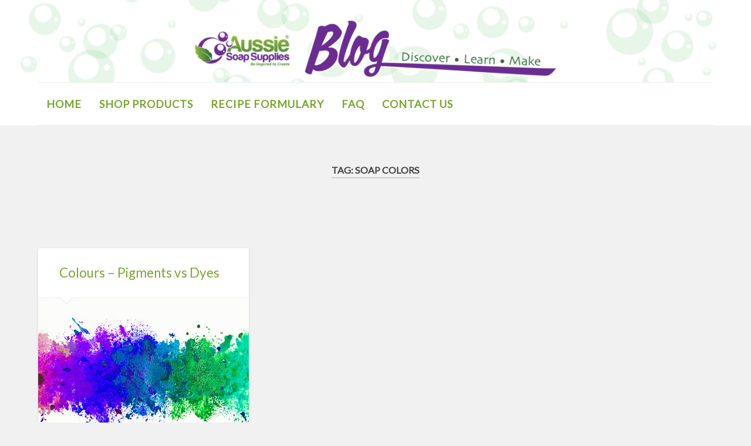

--- FILE ---
content_type: text/html; charset=UTF-8
request_url: https://blog.aussiesoapsupplies.com.au/index.php/tag/soap-colors/
body_size: 9055
content:
<!DOCTYPE html><html lang="en-US"><head><meta charset="UTF-8"><meta name="viewport" content="width=device-width, initial-scale=1.0" ><link rel="profile" href="http://gmpg.org/xfn/11" /><meta name='robots' content='index, follow, max-image-preview:large, max-snippet:-1, max-video-preview:-1' /><title>soap colors Archives | Aussie Soap Supplies Blog</title><link rel="canonical" href="https://blog.aussiesoapsupplies.com.au/index.php/tag/soap-colors/" /><meta property="og:locale" content="en_US" /><meta property="og:type" content="article" /><meta property="og:title" content="soap colors Archives | Aussie Soap Supplies Blog" /><meta property="og:url" content="https://blog.aussiesoapsupplies.com.au/index.php/tag/soap-colors/" /><meta property="og:site_name" content="Aussie Soap Supplies Blog" /><meta name="twitter:card" content="summary_large_image" /> <script type="application/ld+json" class="yoast-schema-graph">{"@context":"https://schema.org","@graph":[{"@type":"CollectionPage","@id":"https://blog.aussiesoapsupplies.com.au/index.php/tag/soap-colors/","url":"https://blog.aussiesoapsupplies.com.au/index.php/tag/soap-colors/","name":"soap colors Archives | Aussie Soap Supplies Blog","isPartOf":{"@id":"https://blog.aussiesoapsupplies.com.au/#website"},"primaryImageOfPage":{"@id":"https://blog.aussiesoapsupplies.com.au/index.php/tag/soap-colors/#primaryimage"},"image":{"@id":"https://blog.aussiesoapsupplies.com.au/index.php/tag/soap-colors/#primaryimage"},"thumbnailUrl":"https://blog.aussiesoapsupplies.com.au/wp-content/uploads/2021/01/Blog-Colours-Main.jpg","breadcrumb":{"@id":"https://blog.aussiesoapsupplies.com.au/index.php/tag/soap-colors/#breadcrumb"},"inLanguage":"en-US"},{"@type":"ImageObject","inLanguage":"en-US","@id":"https://blog.aussiesoapsupplies.com.au/index.php/tag/soap-colors/#primaryimage","url":"https://blog.aussiesoapsupplies.com.au/wp-content/uploads/2021/01/Blog-Colours-Main.jpg","contentUrl":"https://blog.aussiesoapsupplies.com.au/wp-content/uploads/2021/01/Blog-Colours-Main.jpg","width":500,"height":374,"caption":"Abstract artistic multi colour watercolor splash background"},{"@type":"BreadcrumbList","@id":"https://blog.aussiesoapsupplies.com.au/index.php/tag/soap-colors/#breadcrumb","itemListElement":[{"@type":"ListItem","position":1,"name":"Home","item":"https://blog.aussiesoapsupplies.com.au/"},{"@type":"ListItem","position":2,"name":"soap colors"}]},{"@type":"WebSite","@id":"https://blog.aussiesoapsupplies.com.au/#website","url":"https://blog.aussiesoapsupplies.com.au/","name":"Aussie Soap Supplies Blog","description":"Discover - Learn - Make","potentialAction":[{"@type":"SearchAction","target":{"@type":"EntryPoint","urlTemplate":"https://blog.aussiesoapsupplies.com.au/?s={search_term_string}"},"query-input":"required name=search_term_string"}],"inLanguage":"en-US"}]}</script> <link rel='dns-prefetch' href='//fonts.googleapis.com' /><link rel="alternate" type="application/rss+xml" title="Aussie Soap Supplies Blog &raquo; Feed" href="https://blog.aussiesoapsupplies.com.au/index.php/feed/" /><link rel="alternate" type="application/rss+xml" title="Aussie Soap Supplies Blog &raquo; Comments Feed" href="https://blog.aussiesoapsupplies.com.au/index.php/comments/feed/" /><link rel="alternate" type="application/rss+xml" title="Aussie Soap Supplies Blog &raquo; soap colors Tag Feed" href="https://blog.aussiesoapsupplies.com.au/index.php/tag/soap-colors/feed/" /><style id='wp-img-auto-sizes-contain-inline-css' type='text/css'>img:is([sizes=auto i],[sizes^="auto," i]){contain-intrinsic-size:3000px 1500px}
/*# sourceURL=wp-img-auto-sizes-contain-inline-css */</style><style id='wp-emoji-styles-inline-css' type='text/css'>img.wp-smiley, img.emoji {
		display: inline !important;
		border: none !important;
		box-shadow: none !important;
		height: 1em !important;
		width: 1em !important;
		margin: 0 0.07em !important;
		vertical-align: -0.1em !important;
		background: none !important;
		padding: 0 !important;
	}
/*# sourceURL=wp-emoji-styles-inline-css */</style><style id='wp-block-library-inline-css' type='text/css'>:root{--wp-block-synced-color:#7a00df;--wp-block-synced-color--rgb:122,0,223;--wp-bound-block-color:var(--wp-block-synced-color);--wp-editor-canvas-background:#ddd;--wp-admin-theme-color:#007cba;--wp-admin-theme-color--rgb:0,124,186;--wp-admin-theme-color-darker-10:#006ba1;--wp-admin-theme-color-darker-10--rgb:0,107,160.5;--wp-admin-theme-color-darker-20:#005a87;--wp-admin-theme-color-darker-20--rgb:0,90,135;--wp-admin-border-width-focus:2px}@media (min-resolution:192dpi){:root{--wp-admin-border-width-focus:1.5px}}.wp-element-button{cursor:pointer}:root .has-very-light-gray-background-color{background-color:#eee}:root .has-very-dark-gray-background-color{background-color:#313131}:root .has-very-light-gray-color{color:#eee}:root .has-very-dark-gray-color{color:#313131}:root .has-vivid-green-cyan-to-vivid-cyan-blue-gradient-background{background:linear-gradient(135deg,#00d084,#0693e3)}:root .has-purple-crush-gradient-background{background:linear-gradient(135deg,#34e2e4,#4721fb 50%,#ab1dfe)}:root .has-hazy-dawn-gradient-background{background:linear-gradient(135deg,#faaca8,#dad0ec)}:root .has-subdued-olive-gradient-background{background:linear-gradient(135deg,#fafae1,#67a671)}:root .has-atomic-cream-gradient-background{background:linear-gradient(135deg,#fdd79a,#004a59)}:root .has-nightshade-gradient-background{background:linear-gradient(135deg,#330968,#31cdcf)}:root .has-midnight-gradient-background{background:linear-gradient(135deg,#020381,#2874fc)}:root{--wp--preset--font-size--normal:16px;--wp--preset--font-size--huge:42px}.has-regular-font-size{font-size:1em}.has-larger-font-size{font-size:2.625em}.has-normal-font-size{font-size:var(--wp--preset--font-size--normal)}.has-huge-font-size{font-size:var(--wp--preset--font-size--huge)}.has-text-align-center{text-align:center}.has-text-align-left{text-align:left}.has-text-align-right{text-align:right}.has-fit-text{white-space:nowrap!important}#end-resizable-editor-section{display:none}.aligncenter{clear:both}.items-justified-left{justify-content:flex-start}.items-justified-center{justify-content:center}.items-justified-right{justify-content:flex-end}.items-justified-space-between{justify-content:space-between}.screen-reader-text{border:0;clip-path:inset(50%);height:1px;margin:-1px;overflow:hidden;padding:0;position:absolute;width:1px;word-wrap:normal!important}.screen-reader-text:focus{background-color:#ddd;clip-path:none;color:#444;display:block;font-size:1em;height:auto;left:5px;line-height:normal;padding:15px 23px 14px;text-decoration:none;top:5px;width:auto;z-index:100000}html :where(.has-border-color){border-style:solid}html :where([style*=border-top-color]){border-top-style:solid}html :where([style*=border-right-color]){border-right-style:solid}html :where([style*=border-bottom-color]){border-bottom-style:solid}html :where([style*=border-left-color]){border-left-style:solid}html :where([style*=border-width]){border-style:solid}html :where([style*=border-top-width]){border-top-style:solid}html :where([style*=border-right-width]){border-right-style:solid}html :where([style*=border-bottom-width]){border-bottom-style:solid}html :where([style*=border-left-width]){border-left-style:solid}html :where(img[class*=wp-image-]){height:auto;max-width:100%}:where(figure){margin:0 0 1em}html :where(.is-position-sticky){--wp-admin--admin-bar--position-offset:var(--wp-admin--admin-bar--height,0px)}@media screen and (max-width:600px){html :where(.is-position-sticky){--wp-admin--admin-bar--position-offset:0px}}

/*# sourceURL=wp-block-library-inline-css */</style><style id='global-styles-inline-css' type='text/css'>:root{--wp--preset--aspect-ratio--square: 1;--wp--preset--aspect-ratio--4-3: 4/3;--wp--preset--aspect-ratio--3-4: 3/4;--wp--preset--aspect-ratio--3-2: 3/2;--wp--preset--aspect-ratio--2-3: 2/3;--wp--preset--aspect-ratio--16-9: 16/9;--wp--preset--aspect-ratio--9-16: 9/16;--wp--preset--color--black: #000000;--wp--preset--color--cyan-bluish-gray: #abb8c3;--wp--preset--color--white: #ffffff;--wp--preset--color--pale-pink: #f78da7;--wp--preset--color--vivid-red: #cf2e2e;--wp--preset--color--luminous-vivid-orange: #ff6900;--wp--preset--color--luminous-vivid-amber: #fcb900;--wp--preset--color--light-green-cyan: #7bdcb5;--wp--preset--color--vivid-green-cyan: #00d084;--wp--preset--color--pale-cyan-blue: #8ed1fc;--wp--preset--color--vivid-cyan-blue: #0693e3;--wp--preset--color--vivid-purple: #9b51e0;--wp--preset--gradient--vivid-cyan-blue-to-vivid-purple: linear-gradient(135deg,rgb(6,147,227) 0%,rgb(155,81,224) 100%);--wp--preset--gradient--light-green-cyan-to-vivid-green-cyan: linear-gradient(135deg,rgb(122,220,180) 0%,rgb(0,208,130) 100%);--wp--preset--gradient--luminous-vivid-amber-to-luminous-vivid-orange: linear-gradient(135deg,rgb(252,185,0) 0%,rgb(255,105,0) 100%);--wp--preset--gradient--luminous-vivid-orange-to-vivid-red: linear-gradient(135deg,rgb(255,105,0) 0%,rgb(207,46,46) 100%);--wp--preset--gradient--very-light-gray-to-cyan-bluish-gray: linear-gradient(135deg,rgb(238,238,238) 0%,rgb(169,184,195) 100%);--wp--preset--gradient--cool-to-warm-spectrum: linear-gradient(135deg,rgb(74,234,220) 0%,rgb(151,120,209) 20%,rgb(207,42,186) 40%,rgb(238,44,130) 60%,rgb(251,105,98) 80%,rgb(254,248,76) 100%);--wp--preset--gradient--blush-light-purple: linear-gradient(135deg,rgb(255,206,236) 0%,rgb(152,150,240) 100%);--wp--preset--gradient--blush-bordeaux: linear-gradient(135deg,rgb(254,205,165) 0%,rgb(254,45,45) 50%,rgb(107,0,62) 100%);--wp--preset--gradient--luminous-dusk: linear-gradient(135deg,rgb(255,203,112) 0%,rgb(199,81,192) 50%,rgb(65,88,208) 100%);--wp--preset--gradient--pale-ocean: linear-gradient(135deg,rgb(255,245,203) 0%,rgb(182,227,212) 50%,rgb(51,167,181) 100%);--wp--preset--gradient--electric-grass: linear-gradient(135deg,rgb(202,248,128) 0%,rgb(113,206,126) 100%);--wp--preset--gradient--midnight: linear-gradient(135deg,rgb(2,3,129) 0%,rgb(40,116,252) 100%);--wp--preset--font-size--small: 13px;--wp--preset--font-size--medium: 20px;--wp--preset--font-size--large: 36px;--wp--preset--font-size--x-large: 42px;--wp--preset--spacing--20: 0.44rem;--wp--preset--spacing--30: 0.67rem;--wp--preset--spacing--40: 1rem;--wp--preset--spacing--50: 1.5rem;--wp--preset--spacing--60: 2.25rem;--wp--preset--spacing--70: 3.38rem;--wp--preset--spacing--80: 5.06rem;--wp--preset--shadow--natural: 6px 6px 9px rgba(0, 0, 0, 0.2);--wp--preset--shadow--deep: 12px 12px 50px rgba(0, 0, 0, 0.4);--wp--preset--shadow--sharp: 6px 6px 0px rgba(0, 0, 0, 0.2);--wp--preset--shadow--outlined: 6px 6px 0px -3px rgb(255, 255, 255), 6px 6px rgb(0, 0, 0);--wp--preset--shadow--crisp: 6px 6px 0px rgb(0, 0, 0);}:where(.is-layout-flex){gap: 0.5em;}:where(.is-layout-grid){gap: 0.5em;}body .is-layout-flex{display: flex;}.is-layout-flex{flex-wrap: wrap;align-items: center;}.is-layout-flex > :is(*, div){margin: 0;}body .is-layout-grid{display: grid;}.is-layout-grid > :is(*, div){margin: 0;}:where(.wp-block-columns.is-layout-flex){gap: 2em;}:where(.wp-block-columns.is-layout-grid){gap: 2em;}:where(.wp-block-post-template.is-layout-flex){gap: 1.25em;}:where(.wp-block-post-template.is-layout-grid){gap: 1.25em;}.has-black-color{color: var(--wp--preset--color--black) !important;}.has-cyan-bluish-gray-color{color: var(--wp--preset--color--cyan-bluish-gray) !important;}.has-white-color{color: var(--wp--preset--color--white) !important;}.has-pale-pink-color{color: var(--wp--preset--color--pale-pink) !important;}.has-vivid-red-color{color: var(--wp--preset--color--vivid-red) !important;}.has-luminous-vivid-orange-color{color: var(--wp--preset--color--luminous-vivid-orange) !important;}.has-luminous-vivid-amber-color{color: var(--wp--preset--color--luminous-vivid-amber) !important;}.has-light-green-cyan-color{color: var(--wp--preset--color--light-green-cyan) !important;}.has-vivid-green-cyan-color{color: var(--wp--preset--color--vivid-green-cyan) !important;}.has-pale-cyan-blue-color{color: var(--wp--preset--color--pale-cyan-blue) !important;}.has-vivid-cyan-blue-color{color: var(--wp--preset--color--vivid-cyan-blue) !important;}.has-vivid-purple-color{color: var(--wp--preset--color--vivid-purple) !important;}.has-black-background-color{background-color: var(--wp--preset--color--black) !important;}.has-cyan-bluish-gray-background-color{background-color: var(--wp--preset--color--cyan-bluish-gray) !important;}.has-white-background-color{background-color: var(--wp--preset--color--white) !important;}.has-pale-pink-background-color{background-color: var(--wp--preset--color--pale-pink) !important;}.has-vivid-red-background-color{background-color: var(--wp--preset--color--vivid-red) !important;}.has-luminous-vivid-orange-background-color{background-color: var(--wp--preset--color--luminous-vivid-orange) !important;}.has-luminous-vivid-amber-background-color{background-color: var(--wp--preset--color--luminous-vivid-amber) !important;}.has-light-green-cyan-background-color{background-color: var(--wp--preset--color--light-green-cyan) !important;}.has-vivid-green-cyan-background-color{background-color: var(--wp--preset--color--vivid-green-cyan) !important;}.has-pale-cyan-blue-background-color{background-color: var(--wp--preset--color--pale-cyan-blue) !important;}.has-vivid-cyan-blue-background-color{background-color: var(--wp--preset--color--vivid-cyan-blue) !important;}.has-vivid-purple-background-color{background-color: var(--wp--preset--color--vivid-purple) !important;}.has-black-border-color{border-color: var(--wp--preset--color--black) !important;}.has-cyan-bluish-gray-border-color{border-color: var(--wp--preset--color--cyan-bluish-gray) !important;}.has-white-border-color{border-color: var(--wp--preset--color--white) !important;}.has-pale-pink-border-color{border-color: var(--wp--preset--color--pale-pink) !important;}.has-vivid-red-border-color{border-color: var(--wp--preset--color--vivid-red) !important;}.has-luminous-vivid-orange-border-color{border-color: var(--wp--preset--color--luminous-vivid-orange) !important;}.has-luminous-vivid-amber-border-color{border-color: var(--wp--preset--color--luminous-vivid-amber) !important;}.has-light-green-cyan-border-color{border-color: var(--wp--preset--color--light-green-cyan) !important;}.has-vivid-green-cyan-border-color{border-color: var(--wp--preset--color--vivid-green-cyan) !important;}.has-pale-cyan-blue-border-color{border-color: var(--wp--preset--color--pale-cyan-blue) !important;}.has-vivid-cyan-blue-border-color{border-color: var(--wp--preset--color--vivid-cyan-blue) !important;}.has-vivid-purple-border-color{border-color: var(--wp--preset--color--vivid-purple) !important;}.has-vivid-cyan-blue-to-vivid-purple-gradient-background{background: var(--wp--preset--gradient--vivid-cyan-blue-to-vivid-purple) !important;}.has-light-green-cyan-to-vivid-green-cyan-gradient-background{background: var(--wp--preset--gradient--light-green-cyan-to-vivid-green-cyan) !important;}.has-luminous-vivid-amber-to-luminous-vivid-orange-gradient-background{background: var(--wp--preset--gradient--luminous-vivid-amber-to-luminous-vivid-orange) !important;}.has-luminous-vivid-orange-to-vivid-red-gradient-background{background: var(--wp--preset--gradient--luminous-vivid-orange-to-vivid-red) !important;}.has-very-light-gray-to-cyan-bluish-gray-gradient-background{background: var(--wp--preset--gradient--very-light-gray-to-cyan-bluish-gray) !important;}.has-cool-to-warm-spectrum-gradient-background{background: var(--wp--preset--gradient--cool-to-warm-spectrum) !important;}.has-blush-light-purple-gradient-background{background: var(--wp--preset--gradient--blush-light-purple) !important;}.has-blush-bordeaux-gradient-background{background: var(--wp--preset--gradient--blush-bordeaux) !important;}.has-luminous-dusk-gradient-background{background: var(--wp--preset--gradient--luminous-dusk) !important;}.has-pale-ocean-gradient-background{background: var(--wp--preset--gradient--pale-ocean) !important;}.has-electric-grass-gradient-background{background: var(--wp--preset--gradient--electric-grass) !important;}.has-midnight-gradient-background{background: var(--wp--preset--gradient--midnight) !important;}.has-small-font-size{font-size: var(--wp--preset--font-size--small) !important;}.has-medium-font-size{font-size: var(--wp--preset--font-size--medium) !important;}.has-large-font-size{font-size: var(--wp--preset--font-size--large) !important;}.has-x-large-font-size{font-size: var(--wp--preset--font-size--x-large) !important;}
/*# sourceURL=global-styles-inline-css */</style><style id='classic-theme-styles-inline-css' type='text/css'>/*! This file is auto-generated */
.wp-block-button__link{color:#fff;background-color:#32373c;border-radius:9999px;box-shadow:none;text-decoration:none;padding:calc(.667em + 2px) calc(1.333em + 2px);font-size:1.125em}.wp-block-file__button{background:#32373c;color:#fff;text-decoration:none}
/*# sourceURL=/wp-includes/css/classic-themes.min.css */</style><link rel='stylesheet' id='baskerville-2-style-css' href='https://blog.aussiesoapsupplies.com.au/wp-content/cache/autoptimize/css/autoptimize_single_7b698c5c47ff323759d1fa121ba1a005.css' type='text/css' media='all' /><link rel='stylesheet' id='baskerville-2-fonts-css' href='https://fonts.googleapis.com/css?family=Roboto+Slab%3A400%2C700%7CRoboto%3A400%2C400italic%2C700%2C700italic%2C300%7CPacifico%3A400%7CLato&#038;subset=latin%2Clatin-ext' type='text/css' media='all' /><link rel='stylesheet' id='fontawesome-css' href='https://blog.aussiesoapsupplies.com.au/wp-content/cache/autoptimize/css/autoptimize_single_c21cdeebbaf20d00c8de76de11f13e80.css' type='text/css' media='all' /> <script type="text/javascript" src="https://blog.aussiesoapsupplies.com.au/wp-includes/js/jquery/jquery.min.js" id="jquery-core-js"></script> <script type="text/javascript" src="https://blog.aussiesoapsupplies.com.au/wp-includes/js/jquery/jquery-migrate.min.js" id="jquery-migrate-js"></script> <link rel="https://api.w.org/" href="https://blog.aussiesoapsupplies.com.au/index.php/wp-json/" /><link rel="alternate" title="JSON" type="application/json" href="https://blog.aussiesoapsupplies.com.au/index.php/wp-json/wp/v2/tags/168" /><link rel="EditURI" type="application/rsd+xml" title="RSD" href="https://blog.aussiesoapsupplies.com.au/xmlrpc.php?rsd" /><meta name="generator" content="WordPress 6.9" /><link rel="icon" href="https://blog.aussiesoapsupplies.com.au/wp-content/uploads/2019/01/cropped-Fav-1-32x32.png" sizes="32x32" /><link rel="icon" href="https://blog.aussiesoapsupplies.com.au/wp-content/uploads/2019/01/cropped-Fav-1-192x192.png" sizes="192x192" /><link rel="apple-touch-icon" href="https://blog.aussiesoapsupplies.com.au/wp-content/uploads/2019/01/cropped-Fav-1-180x180.png" /><meta name="msapplication-TileImage" content="https://blog.aussiesoapsupplies.com.au/wp-content/uploads/2019/01/cropped-Fav-1-270x270.png" /><style type="text/css" id="wp-custom-css">.header .cover{
	background:none;
}
@media only screen and (min-width:300px) and (max-width:480px){
	.home.blog .section.header{
	height:93px;
}
}
@media only screen and (min-width:481px) and (max-width:740px){
	.home.blog .section.header{
	height:120px;
	background-size:cover;
  }
}
@media only screen and (min-width:741px) and (max-width:1133px){
	.home.blog .section.header{
	height:200px;
	background-size:cover;
  }
}</style></head><body class="archive tag tag-soap-colors tag-168 wp-theme-aussie-soap-blog-theme group-blog hfeed no-featured-image"> <a class="screen-reader-text skip-link" href="#content">Skip to content</a><header class="lazyload header section small-padding bg-dark bg-image" data-bg="https://blog.aussiesoapsupplies.com.au/wp-content/uploads/2023/09/cropped-Blog-Graphic-Package_FINAL_2_Banner-Page_2.png" style="background-image: url(data:image/svg+xml,%3Csvg%20xmlns=%22http://www.w3.org/2000/svg%22%20viewBox=%220%200%20500%20300%22%3E%3C/svg%3E);" role="banner"> <a href="https://blog.aussiesoapsupplies.com.au/" rel="home"><div class="cover"></div> </a> <a href="#search-container" class="screen-reader-text search-toggle">Search</a><div class="header-search-block bg-graphite hidden" id="search-container"><form role="search" method="get" class="search-form" action="https://blog.aussiesoapsupplies.com.au/"> <label> <span class="screen-reader-text">Search for:</span> <input type="search" class="search-field" placeholder="Search &hellip;" value="" name="s" /> </label> <input type="submit" class="search-submit" value="Search" /></form></div><div class="header-inner section-inner"><p class="site-title"><a href="https://blog.aussiesoapsupplies.com.au/" rel="home">Aussie Soap Supplies Blog</a></p><p class="site-description">Discover &#8211; Learn &#8211; Make</p></div></header><div class="navigation section no-padding bg-dark"><nav id="site-navigation" class="navigation-inner section-inner clear" role="navigation"> <button class="nav-toggle fleft" aria-controls="primary-menu" aria-expanded="false">Menu</button><div class="main-navigation"><ul id="primary-menu" class="menu"><li id="menu-item-51" class="menu-item menu-item-type-custom menu-item-object-custom menu-item-51"><a href="https://www.aussiesoapsupplies.com.au">HOME</a></li><li id="menu-item-3102" class="menu-item menu-item-type-custom menu-item-object-custom menu-item-3102"><a target="_blank" href="https://aussiesoapsupplies.com.au/allproducts/">SHOP PRODUCTS</a></li><li id="menu-item-3103" class="menu-item menu-item-type-custom menu-item-object-custom menu-item-3103"><a href="https://aussiesoapsupplies.com.au/recipe-formulary/">Recipe Formulary</a></li><li id="menu-item-3112" class="menu-item menu-item-type-custom menu-item-object-custom menu-item-3112"><a href="https://aussiesoapsupplies.com.au/ordering-faq/">FAQ</a></li><li id="menu-item-3113" class="menu-item menu-item-type-custom menu-item-object-custom menu-item-3113"><a href="https://aussiesoapsupplies.com.au/contact-us/">CONTACT US</a></li></ul></div> <a class="search-toggle search-icon fright" href="#">Open Search</a></nav></div><main class="wrapper section medium-padding clear" role="main"><header class="page-header section-inner"><h1 class="page-title">Tag: <span>soap colors</span></h1></header><div class="content section-inner" id="content"><div class="posts" id="posts"><div class="spinner-container"><div id="spinner"><div class="double-bounce1"></div><div class="double-bounce2"></div></div></div><div class="post-container"><article id="post-1916" class="post-1916 post type-post status-publish format-standard has-post-thumbnail hentry category-ingredients category-products category-cold-process-soap-making category-melt-and-pour-soap-making tag-colour tag-cosmetic-clays tag-eco-glitters tag-micas tag-pigments-and-dyes tag-soap-colors tag-soap-colour tag-soap-dye clear"><header class="post-header"><h1 class="post-title entry-title"><a href="https://blog.aussiesoapsupplies.com.au/index.php/ingredients/colours-pigments-vs-dyes/" rel="bookmark">Colours &#8211; Pigments vs Dyes</a></h1></header><div class="featured-media"> <a href="https://blog.aussiesoapsupplies.com.au/index.php/ingredients/colours-pigments-vs-dyes/" rel="bookmark" title="Colours &#8211; Pigments vs Dyes"> <img width="500" height="374" src="https://blog.aussiesoapsupplies.com.au/wp-content/uploads/2021/01/Blog-Colours-Main.jpg" class="attachment-baskerville-2-post-image size-baskerville-2-post-image wp-post-image" alt="" decoding="async" fetchpriority="high" srcset="https://blog.aussiesoapsupplies.com.au/wp-content/uploads/2021/01/Blog-Colours-Main.jpg 500w, https://blog.aussiesoapsupplies.com.au/wp-content/uploads/2021/01/Blog-Colours-Main-300x224.jpg 300w" sizes="(max-width: 500px) 100vw, 500px" /> </a></div><div class="post-content clear"><p style="text-align: left;">Choosing the right colour for the right product can be a little confusing. We have put together this overview to help you understand the differences between the types of colours.</p><p> <a href="https://blog.aussiesoapsupplies.com.au/index.php/ingredients/colours-pigments-vs-dyes/#more-1916" class="more-link">Continue reading <span class="screen-reader-text">&#8220;Colours &#8211; Pigments vs Dyes&#8221;</span> <span class="meta-nav">&rarr;</span></a></p></div><div class="post-meta clear"> <time class="updated" datetime="2021-05-19"> <a class="post-date" href="https://blog.aussiesoapsupplies.com.au/index.php/ingredients/colours-pigments-vs-dyes/" title="Colours &#8211; Pigments vs Dyes"> <i class="fa fa-clock-o"></i>May 19, 2021 </a> </time></div></article></div></div></div></main><div class="footer bg-graphite" id="footer"><div class="section-inner row clear" role="complementary"><div class="column column-1 one-fourth medium-padding"><div class="widgets"><div id="nav_menu-2" class="widget widget_nav_menu"><div class="widget-content clear"><h3 class="widget-title">Sitemap</h3><div class="menu-footer-sitemap-container"><ul id="menu-footer-sitemap" class="menu"><li id="menu-item-92" class="menu-item menu-item-type-custom menu-item-object-custom menu-item-92"><a href="https://www.aussiesoapsupplies.com.au">Home</a></li><li id="menu-item-3105" class="menu-item menu-item-type-custom menu-item-object-custom menu-item-3105"><a href="https://www.aussiesoapsupplies.com.au/about-us/">About</a></li><li id="menu-item-3106" class="menu-item menu-item-type-custom menu-item-object-custom menu-item-3106"><a href="https://www.aussiesoapsupplies.com.au/allproducts/">Shop</a></li><li id="menu-item-3107" class="menu-item menu-item-type-custom menu-item-object-custom menu-item-3107"><a href="https://www.aussiesoapsupplies.com.au/checkout/cart/">Cart</a></li><li id="menu-item-3108" class="menu-item menu-item-type-custom menu-item-object-custom menu-item-3108"><a href="/blog/">Blog</a></li><li id="menu-item-3109" class="menu-item menu-item-type-custom menu-item-object-custom menu-item-3109"><a href="https://www.aussiesoapsupplies.com.au/our-policies/">Our Policies</a></li><li id="menu-item-3110" class="menu-item menu-item-type-custom menu-item-object-custom menu-item-3110"><a href="https://www.aussiesoapsupplies.com.au/ordering-faq/">Ordering FAQs</a></li><li id="menu-item-3111" class="menu-item menu-item-type-custom menu-item-object-custom menu-item-3111"><a href="https://www.aussiesoapsupplies.com.au/contact-us/">Contact Us</a></li></ul></div></div></div></div></div><div class="column column-1 one-fourth medium-padding"><div class="widgets"><div id="nav_menu-3" class="widget widget_nav_menu"><div class="widget-content clear"><h3 class="widget-title">We Accept</h3><div class="menu-footer-mid-left-container"><ul id="menu-footer-mid-left" class="menu"><li id="menu-item-95" class="menu-item menu-item-type-custom payment-methods"> <noscript><img alt="" src="https://blog.aussiesoapsupplies.com.au/wp-content/themes/aussie-soap-blog-theme/images/visa.png"></noscript><img class="lazyload" alt="" src='data:image/svg+xml,%3Csvg%20xmlns=%22http://www.w3.org/2000/svg%22%20viewBox=%220%200%20210%20140%22%3E%3C/svg%3E' data-src="https://blog.aussiesoapsupplies.com.au/wp-content/themes/aussie-soap-blog-theme/images/visa.png"> <noscript><img alt="" src="https://blog.aussiesoapsupplies.com.au/wp-content/themes/aussie-soap-blog-theme/images/paypal.png"></noscript><img class="lazyload" alt="" src='data:image/svg+xml,%3Csvg%20xmlns=%22http://www.w3.org/2000/svg%22%20viewBox=%220%200%20210%20140%22%3E%3C/svg%3E' data-src="https://blog.aussiesoapsupplies.com.au/wp-content/themes/aussie-soap-blog-theme/images/paypal.png"> <noscript><img alt="" src="https://blog.aussiesoapsupplies.com.au/wp-content/themes/aussie-soap-blog-theme/images/master-card.png"></noscript><img class="lazyload" alt="" src='data:image/svg+xml,%3Csvg%20xmlns=%22http://www.w3.org/2000/svg%22%20viewBox=%220%200%20210%20140%22%3E%3C/svg%3E' data-src="https://blog.aussiesoapsupplies.com.au/wp-content/themes/aussie-soap-blog-theme/images/master-card.png"></li></ul></div> <br /><h3 class="widget-title">Connect with us</h3><div class="menu-footer-mid-left-container"><ul id="menu-footer-mid-left" class="menu"><li id="menu-item-95" class="menu-item menu-item-type-custom social-icons"> <a title="Facebook" href="https://www.facebook.com/aussiesoaps/"> <noscript><img alt="Facebook" src="https://blog.aussiesoapsupplies.com.au/wp-content/themes/aussie-soap-blog-theme/images/fb.png"></noscript><img class="lazyload" alt="Facebook" src='data:image/svg+xml,%3Csvg%20xmlns=%22http://www.w3.org/2000/svg%22%20viewBox=%220%200%20210%20140%22%3E%3C/svg%3E' data-src="https://blog.aussiesoapsupplies.com.au/wp-content/themes/aussie-soap-blog-theme/images/fb.png"> </a> <a title="Twitter" href="https://twitter.com/aussiesoaps"> <noscript><img alt="Twitter" src="https://blog.aussiesoapsupplies.com.au/wp-content/themes/aussie-soap-blog-theme/images/twitter.png"></noscript><img class="lazyload" alt="Twitter" src='data:image/svg+xml,%3Csvg%20xmlns=%22http://www.w3.org/2000/svg%22%20viewBox=%220%200%20210%20140%22%3E%3C/svg%3E' data-src="https://blog.aussiesoapsupplies.com.au/wp-content/themes/aussie-soap-blog-theme/images/twitter.png"> </a> <a title="Google Plus" href="https://plus.google.com/116643633468880728472"> <noscript><img alt="Google Plus" src="https://blog.aussiesoapsupplies.com.au/wp-content/themes/aussie-soap-blog-theme/images/google.png"></noscript><img class="lazyload" alt="Google Plus" src='data:image/svg+xml,%3Csvg%20xmlns=%22http://www.w3.org/2000/svg%22%20viewBox=%220%200%20210%20140%22%3E%3C/svg%3E' data-src="https://blog.aussiesoapsupplies.com.au/wp-content/themes/aussie-soap-blog-theme/images/google.png"> </a> <a title="LinkedIn" href="https://www.linkedin.com/in/jude-birch-a7851067/"> <noscript><img alt="LinkedIn" src="https://blog.aussiesoapsupplies.com.au/wp-content/themes/aussie-soap-blog-theme/images/linkedin.png"></noscript><img class="lazyload" alt="LinkedIn" src='data:image/svg+xml,%3Csvg%20xmlns=%22http://www.w3.org/2000/svg%22%20viewBox=%220%200%20210%20140%22%3E%3C/svg%3E' data-src="https://blog.aussiesoapsupplies.com.au/wp-content/themes/aussie-soap-blog-theme/images/linkedin.png"> </a> <a title="Instagram" href="https://www.instagram.com/aussiesoapsupplies/"> <noscript><img alt="Instagram" src="https://blog.aussiesoapsupplies.com.au/wp-content/themes/aussie-soap-blog-theme/images/instagram.png"></noscript><img class="lazyload" alt="Instagram" src='data:image/svg+xml,%3Csvg%20xmlns=%22http://www.w3.org/2000/svg%22%20viewBox=%220%200%20210%20140%22%3E%3C/svg%3E' data-src="https://blog.aussiesoapsupplies.com.au/wp-content/themes/aussie-soap-blog-theme/images/instagram.png"> </a></li></ul></div></div></div></div></div><div class="column column-1 one-fourth medium-padding"><div class="widgets"><div id="nav_menu-3" class="widget widget_nav_menu"><div class="widget-content clear"><h3 class="widget-title">Address</h3><div class="menu-footer-mid-left-container"><ul id="menu-footer-mid-left" class="menu"><li id="menu-item-95" class="menu-item menu-item-type-custom payment-methods"> P.O.Box 165,<br> Palmyra WA<br> <br> <strong>Phone:</strong> <a href="tel:0427 500 388">0427 500 388</a> <br> <br> <strong>Email:</strong> <a href="mailto:orders@aussiesoapsupplies.com.au">orders@aussiesoapsupplies.com.au</a><br /> <a href="mailto:info@aussiesoapsupplies.com.au">info@aussiesoapsupplies.com.au</a></li></ul></div></div></div></div></div><div class="column column-1 one-fourth medium-padding"><div class="widgets"><div id="nav_menu-3" class="widget widget_nav_menu"><div class="widget-content clear"><h3 class="widget-title">SIGN UP FOR OUR NEWSLETTER</h3><div class="menu-footer-mid-left-container"><ul id="menu-footer-mid-left" class="menu"><li id="menu-item-95" class="menu-item menu-item-type-custom payment-methods"><div class="footer-newsletter"><div id="mc_embed_signup"><form action="//aussiesoapsupplies.us4.list-manage.com/subscribe/post?u=e9db8aa0bed85914688351c77&amp;id=6de1437651" method="post" id="mc-embedded-subscribe-form" name="mc-embedded-subscribe-form" class="validate frmNewsletter form-inline" target="_blank" novalidate="novalidate"><div id="mc_embed_signup_scroll"><div class="row"><div class="col-md-12"><div class="mc-field-group"> <label for="mce-FNAME">Name: <span class="asterisk">*</span> </label> <input type="text" value="" name="FNAME" class="required form-control" id="mce-FNAME"></div></div></div><div class="row"><div class="col-md-12"><div class="mc-field-group"> <label for="mce-EMAIL">Email: <span class="asterisk">*</span> </label> <input type="email" value="" name="EMAIL" class="required form-control email" id="mce-EMAIL" aria-required="true"></div></div></div><div class="row"><div class="col-md-12"><div class="clear"><input type="submit" value="Submit" name="subscribe" id="mc-embedded-subscribe" class="button"></div></div></div></div></form></div> <script type="text/javascript" src="//s3.amazonaws.com/downloads.mailchimp.com/js/mc-validate.js"></script> <script type="text/javascript">(function($){window.fnames=new Array();window.ftypes=new Array();fnames[1]='FNAME';ftypes[1]='text';fnames[9]='MMERGE9';ftypes[9]='text';fnames[0]='EMAIL';ftypes[0]='email';fnames[2]='MMERGE2';ftypes[2]='text';fnames[3]='MMERGE3';ftypes[3]='url';fnames[4]='MMERGE4';ftypes[4]='text';fnames[5]='MMERGE5';ftypes[5]='text';fnames[6]='MMERGE6';ftypes[6]='birthday';fnames[7]='MMERGE7';ftypes[7]='text';fnames[8]='MMERGE8';ftypes[8]='text';}(jQuery));var $mcj=jQuery.noConflict(true);</script> </div></li></ul></div></div></div></div></div></div></div><div class="credits section very-small-padding"><div class="credits-inner section-inner clear"><p class="credits-left fleft"> <a href="https://aussiesoapsupplies.com.au/">&copy; 2002 - 2026 Aussie Soap Supplies</a></p><p class="credits-right fright"> WEBDESIGN CREATED BY <a href="http://www.titandigital.com.au/" target="_blank" style="margin-right:30px;"> TITAN DIGITAL <noscript><img src="https://blog.aussiesoapsupplies.com.au/wp-content/themes/aussie-soap-blog-theme/images/titan-logo.png"></noscript><img class="lazyload" src='data:image/svg+xml,%3Csvg%20xmlns=%22http://www.w3.org/2000/svg%22%20viewBox=%220%200%20210%20140%22%3E%3C/svg%3E' data-src="https://blog.aussiesoapsupplies.com.au/wp-content/themes/aussie-soap-blog-theme/images/titan-logo.png"> </a> <a class="tothetop" title="To the top" href="#">Up &uarr;</a></p></div></div>  <script type="speculationrules">{"prefetch":[{"source":"document","where":{"and":[{"href_matches":"/*"},{"not":{"href_matches":["/wp-*.php","/wp-admin/*","/wp-content/uploads/*","/wp-content/*","/wp-content/plugins/*","/wp-content/themes/aussie-soap-blog-theme/*","/*\\?(.+)"]}},{"not":{"selector_matches":"a[rel~=\"nofollow\"]"}},{"not":{"selector_matches":".no-prefetch, .no-prefetch a"}}]},"eagerness":"conservative"}]}</script> <noscript><style>.lazyload{display:none;}</style></noscript><script data-noptimize="1">window.lazySizesConfig=window.lazySizesConfig||{};window.lazySizesConfig.loadMode=1;</script><script async data-noptimize="1" src='https://blog.aussiesoapsupplies.com.au/wp-content/plugins/autoptimize/classes/external/js/lazysizes.min.js?ao_version=3.1.13'></script><script type="text/javascript" src="https://blog.aussiesoapsupplies.com.au/wp-content/cache/autoptimize/js/autoptimize_single_75abd4cd8807b312f9f7faeb77ee774b.js" id="baskerville-2-skip-link-focus-fix-js"></script> <script type="text/javascript" src="https://blog.aussiesoapsupplies.com.au/wp-content/cache/autoptimize/js/autoptimize_single_e70b1ce580ee9d4ef0f6e939d6900414.js" id="baskerville-2-flexslider-js"></script> <script type="text/javascript" src="https://blog.aussiesoapsupplies.com.au/wp-includes/js/imagesloaded.min.js" id="imagesloaded-js"></script> <script type="text/javascript" src="https://blog.aussiesoapsupplies.com.au/wp-includes/js/masonry.min.js" id="masonry-js"></script> <script type="text/javascript" src="https://blog.aussiesoapsupplies.com.au/wp-content/cache/autoptimize/js/autoptimize_single_504adcaeca3c1f4832d8b3890de8ec3b.js" id="baskerville-2-global-js"></script> <script id="wp-emoji-settings" type="application/json">{"baseUrl":"https://s.w.org/images/core/emoji/17.0.2/72x72/","ext":".png","svgUrl":"https://s.w.org/images/core/emoji/17.0.2/svg/","svgExt":".svg","source":{"concatemoji":"https://blog.aussiesoapsupplies.com.au/wp-includes/js/wp-emoji-release.min.js"}}</script> <script type="module">/*! This file is auto-generated */
const a=JSON.parse(document.getElementById("wp-emoji-settings").textContent),o=(window._wpemojiSettings=a,"wpEmojiSettingsSupports"),s=["flag","emoji"];function i(e){try{var t={supportTests:e,timestamp:(new Date).valueOf()};sessionStorage.setItem(o,JSON.stringify(t))}catch(e){}}function c(e,t,n){e.clearRect(0,0,e.canvas.width,e.canvas.height),e.fillText(t,0,0);t=new Uint32Array(e.getImageData(0,0,e.canvas.width,e.canvas.height).data);e.clearRect(0,0,e.canvas.width,e.canvas.height),e.fillText(n,0,0);const a=new Uint32Array(e.getImageData(0,0,e.canvas.width,e.canvas.height).data);return t.every((e,t)=>e===a[t])}function p(e,t){e.clearRect(0,0,e.canvas.width,e.canvas.height),e.fillText(t,0,0);var n=e.getImageData(16,16,1,1);for(let e=0;e<n.data.length;e++)if(0!==n.data[e])return!1;return!0}function u(e,t,n,a){switch(t){case"flag":return n(e,"\ud83c\udff3\ufe0f\u200d\u26a7\ufe0f","\ud83c\udff3\ufe0f\u200b\u26a7\ufe0f")?!1:!n(e,"\ud83c\udde8\ud83c\uddf6","\ud83c\udde8\u200b\ud83c\uddf6")&&!n(e,"\ud83c\udff4\udb40\udc67\udb40\udc62\udb40\udc65\udb40\udc6e\udb40\udc67\udb40\udc7f","\ud83c\udff4\u200b\udb40\udc67\u200b\udb40\udc62\u200b\udb40\udc65\u200b\udb40\udc6e\u200b\udb40\udc67\u200b\udb40\udc7f");case"emoji":return!a(e,"\ud83e\u1fac8")}return!1}function f(e,t,n,a){let r;const o=(r="undefined"!=typeof WorkerGlobalScope&&self instanceof WorkerGlobalScope?new OffscreenCanvas(300,150):document.createElement("canvas")).getContext("2d",{willReadFrequently:!0}),s=(o.textBaseline="top",o.font="600 32px Arial",{});return e.forEach(e=>{s[e]=t(o,e,n,a)}),s}function r(e){var t=document.createElement("script");t.src=e,t.defer=!0,document.head.appendChild(t)}a.supports={everything:!0,everythingExceptFlag:!0},new Promise(t=>{let n=function(){try{var e=JSON.parse(sessionStorage.getItem(o));if("object"==typeof e&&"number"==typeof e.timestamp&&(new Date).valueOf()<e.timestamp+604800&&"object"==typeof e.supportTests)return e.supportTests}catch(e){}return null}();if(!n){if("undefined"!=typeof Worker&&"undefined"!=typeof OffscreenCanvas&&"undefined"!=typeof URL&&URL.createObjectURL&&"undefined"!=typeof Blob)try{var e="postMessage("+f.toString()+"("+[JSON.stringify(s),u.toString(),c.toString(),p.toString()].join(",")+"));",a=new Blob([e],{type:"text/javascript"});const r=new Worker(URL.createObjectURL(a),{name:"wpTestEmojiSupports"});return void(r.onmessage=e=>{i(n=e.data),r.terminate(),t(n)})}catch(e){}i(n=f(s,u,c,p))}t(n)}).then(e=>{for(const n in e)a.supports[n]=e[n],a.supports.everything=a.supports.everything&&a.supports[n],"flag"!==n&&(a.supports.everythingExceptFlag=a.supports.everythingExceptFlag&&a.supports[n]);var t;a.supports.everythingExceptFlag=a.supports.everythingExceptFlag&&!a.supports.flag,a.supports.everything||((t=a.source||{}).concatemoji?r(t.concatemoji):t.wpemoji&&t.twemoji&&(r(t.twemoji),r(t.wpemoji)))});
//# sourceURL=https://blog.aussiesoapsupplies.com.au/wp-includes/js/wp-emoji-loader.min.js</script> </body></html>

--- FILE ---
content_type: text/javascript
request_url: https://blog.aussiesoapsupplies.com.au/wp-content/cache/autoptimize/js/autoptimize_single_504adcaeca3c1f4832d8b3890de8ec3b.js
body_size: 1231
content:
(function($){var $blocks=$('#posts');$(window).load(function(){var ltr=true;if($('html').attr('dir')=='rtl'){ltr=false;}
$blocks.imagesLoaded(function(){$blocks.masonry({columnWidth:1,itemSelector:'.post-container',transitionDuration:0,isOriginLeft:ltr,}).masonry('layout');var masonryChild=$blocks.find('.post-container');masonryChild.each(function(i){setTimeout(function(){masonryChild.eq(i).addClass('post-loaded fade-in');},100*(i+1));});$('#spinner').fadeOut(250,function(){$(this).remove();});});});$(document).ready(function($){$(".flexslider").flexslider({animation:"slide",controlNav:false,prevText:"Previous",nextText:"Next",smoothHeight:false,startAt:1,});$(document.body).on('post-load',function(){var newEl=$blocks.children().not('.post-loaded, span.infinite-loader').addClass('post-loaded');function refreshMasonry(){$blocks.masonry('layout');}
newEl.imagesLoaded(function(){$blocks.masonry('appended',newEl,true).masonry('layout');$(".flexslider").flexslider({animation:"slide",controlNav:false,prevText:"Previous",nextText:"Next",smoothHeight:false,startAt:1,start:refreshMasonry,});}).delay(500).each(function(i){setTimeout(function(){newEl.eq(i).addClass('fade-in');},200*(i+1));});setTimeout(refreshMasonry,3000);});(function(){var nav=$('.navigation'),button,menu;if(!nav){return;}
button=nav.find('.nav-toggle');if(!button){return;}
menu=nav.find('.main-navigation');if(!menu||!menu.children().length){button.hide();return;}
button.on('click.baskerville',function(){nav.toggleClass('toggled-on');$(this).toggleClass("active");$(".main-navigation").slideToggle();});if('ontouchstart'in window){menu.find('.has-children > a, .page_item_has_children a').on('touchstart.baskerville',function(e){var el=$(this).parent('li');if(!el.hasClass('focus')){e.preventDefault();el.toggleClass('focus');el.siblings('.focus').removeClass('focus');}});}
menu.find('a').on('focus.baskerville blur.baskerville',function(){$(this).parents('.menu-item, .page_item').toggleClass('focus');});})();$(window).on('hashchange.baskerville',function(){var hash=location.hash.substring(1),element;if(!hash){return;}
element=document.getElementById(hash);if(element){if(!/^(?:a|select|input|button|textarea)$/i.test(element.tagName)){element.tabIndex=-1;}
element.focus();window.scrollBy(0,-80);}});var toggleSwitch=$(".search-toggle"),slideContainer=$('.header-search-block'),slideContainerOpen=false,lastFocus=document.activeElement,escapeKey=27;toggleSwitch.on("click",function(){$(this).toggleClass("active");$(".header-search-block").slideToggle();$(".header-search-block .search-field").focus();return false;});$('.tothetop').click(function(){$('html, body').animate({scrollTop:0},500);$(this).unbind("mouseenter mouseleave");return false;});$('.wrapper .search-form input, .footer .search-form input').focus(function(){$(this).closest('form').addClass('focus');}).blur(function(){$(this).closest('form').removeClass('focus');});$('.comment-form-author input, .comment-form-email input, .comment-form-url input').focus(function(){$(this).parent().addClass('focus');}).blur(function(){$(this).parent().removeClass('focus');});var supports=(function(){var div=document.createElement('div'),vendors='Khtml Ms O Moz Webkit'.split(' '),len=vendors.length;return function(prop){if(prop in div.style){return true;}
prop=prop.replace(/^[a-z]/,function(val){return val.toUpperCase();});while(len--){if(vendors[len]+prop in div.style){return true;}}
return false;};})();if(supports('transform')){document.documentElement.className+=' css-transform';}
if(navigator.appVersion.indexOf("MSIE 9.")!=-1){$('[placeholder]').focus(function(){var input=$(this);if(input.hasClass('placeholder')){input.val('');input.removeClass('placeholder');}}).blur(function(){var input=$(this);if(input.val()===''){input.addClass('placeholder');input.val(input.attr('placeholder'));}}).blur().parents('form').submit(function(){$(this).find('[placeholder]').each(function(){var input=$(this);if(input.hasClass('placeholder')){input.val('');}});});$(window).unload(function(){$('[placeholder]').val('');});}});})(jQuery);